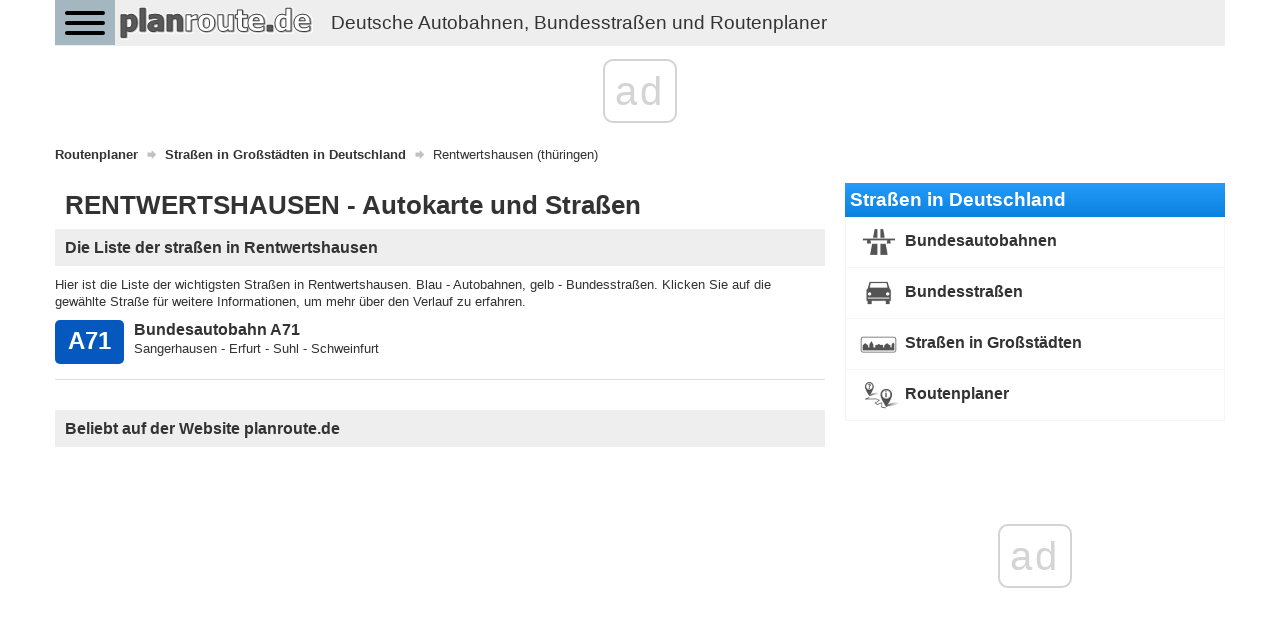

--- FILE ---
content_type: text/html; charset=utf-8
request_url: https://www.google.com/recaptcha/api2/aframe
body_size: 267
content:
<!DOCTYPE HTML><html><head><meta http-equiv="content-type" content="text/html; charset=UTF-8"></head><body><script nonce="DoKgC-T7tF3-zquZnpbOkQ">/** Anti-fraud and anti-abuse applications only. See google.com/recaptcha */ try{var clients={'sodar':'https://pagead2.googlesyndication.com/pagead/sodar?'};window.addEventListener("message",function(a){try{if(a.source===window.parent){var b=JSON.parse(a.data);var c=clients[b['id']];if(c){var d=document.createElement('img');d.src=c+b['params']+'&rc='+(localStorage.getItem("rc::a")?sessionStorage.getItem("rc::b"):"");window.document.body.appendChild(d);sessionStorage.setItem("rc::e",parseInt(sessionStorage.getItem("rc::e")||0)+1);localStorage.setItem("rc::h",'1762402974410');}}}catch(b){}});window.parent.postMessage("_grecaptcha_ready", "*");}catch(b){}</script></body></html>

--- FILE ---
content_type: text/css
request_url: https://planroute.de/css/size-style.min.css?14157426896
body_size: 765
content:
.wauto{width:auto!important}.w5{width:5px!important}.w10{width:10px!important}.w15{width:15px!important}.w20{width:20px!important}.w25{width:25px!important}.w30{width:30px!important}.w32{width:32px!important}.w35{width:35px!important}.w40{width:40px!important}.w45{width:45px!important}.w50{width:50px!important}.w55{width:55px!important}.w60{width:60px!important}.w65{width:65px!important}.w70{width:70px!important}.w75{width:75px!important}.w80{width:80px!important}.w85{width:85px!important}.w90{width:90px!important}.w95{width:95px!important}.w100{width:100px!important}.w105{width:105px!important}.w110{width:110px!important}.w115{width:115px!important}.w120{width:120px!important}.w125{width:125px!important}.w130{width:130px!important}.w135{width:135px!important}.w140{width:140px!important}.w145{width:145px!important}.w150{width:150px!important}.w155{width:155px!important}.w160{width:160px!important}.w165{width:165px!important}.w170{width:170px!important}.w175{width:175px!important}.w180{width:180px!important}.w185{width:185px!important}.w190{width:190px!important}.w195{width:195px!important}.w200{width:200px!important}.w205{width:205px!important}.w210{width:210px!important}.w215{width:215px!important}.w225{width:225px!important}.w240{width:240px!important}.w250{width:250px!important}.w300{width:300px!important}.w305{width:305px!important}.w310{width:310px!important}.w315{width:315px!important}.w320{width:320px!important}.w325{width:325px!important}.w330{width:330px!important}.w335{width:335px!important}.w340{width:340px!important}.w345{width:345px!important}.w350{width:350px!important}.w375{width:375px!important}.w500{width:500px!important}.w525{width:525px!important}.w550{width:550px!important}.w575{width:575px!important}.w600{width:600px!important}.w625{width:625px!important}.w650{width:650px!important}.w675{width:675px!important}.w700{width:700px!important}.w710{width:710px!important}.w750{width:750px!important}.w800{width:800px!important}.w850{width:850px!important}.w900{width:900px!important}.hauto{width:auto}.h5{height:5px!important}.h10{height:10px!important}.h15{height:18px!important}.h20{height:20px!important}.h25{height:25px!important}.h30{height:30px!important}.h35{height:35px!important}.h40{height:40px!important}.h45{height:45px!important}.h50{height:50px!important}.h55{height:55px!important}.h60{height:60px!important}.h65{height:65px!important}.h70{height:70px!important}.h75{height:75px!important}.h80{height:80px!important}.h85{height:85px!important}.h90{height:90px!important}.h95{height:95px!important}.h100{height:100px!important}.h120{height:120px!important}.h130{height:130px!important}.h140{height:140px!important}.h150{height:150px!important}.h200{height:200px!important}.h250{height:250px!important}.h300{height:300px!important}.h350{height:350px!important}.h400{height:400px!important}.h450{height:450px!important}.h500{height:500px!important}.mauto{margin:auto}.mautot{margin-top:auto}.mautol{margin-left:auto}.mautor{margin-right:auto}.mautob{margin-bottom:auto}.m0{margin:0!important}.m0t{margin-top:0!important}.m0l{margin-left:0!important}.m0r{margin-right:0!important}.m0b{margin-bottom:0!important}.m1{margin:1px!important}.m1t{margin-top:1px!important}.m1l{margin-left:1px!important}.m1r{margin-right:1px!important}.m1b{margin-bottom:1px!important}.m2{margin:2px!important}.m2t{margin-top:2px!important}.m2l{margin-left:2px!important}.m2r{margin-right:2px!important}.m2b{margin-bottom:2px!important}.m3{margin:3px!important}.m3t{margin-top:3px!important}.m3l{margin-left:3px!important}.m3r{margin-right:3px!important}.m3b{margin-bottom:3px!important}.m4{margin:4px!important}.m4t{margin-top:4px!important}.m4l{margin-left:4px!important}.m4r{margin-right:4px!important}.m4b{margin-bottom:4px!important}.m5{margin:5px!important}.m5t{margin-top:5px!important}.m5l{margin-left:5px!important}.m5r{margin-right:5px!important}.m5b{margin-bottom:5px!important}.m6{margin:6px!important}.m6t{margin-top:6px!important}.m6l{margin-left:6px!important}.m6r{margin-right:6px!important}.m6b{margin-bottom:6px!important}.m7{margin:7px!important}.m7t{margin-top:7px!important}.m7l{margin-left:7px!important}.m7r{margin-right:7px!important}.m7b{margin-bottom:7px!important}.m8{margin:8px!important}.m8t{margin-top:8px!important}.m8l{margin-left:8px!important}.m8r{margin-right:8px!important}.m8b{margin-bottom:8px!important}.m9{margin:9px!important}.m9t{margin-top:9px!important}.m9l{margin-left:9px!important}.m9r{margin-right:9px!important}.m9b{margin-bottom:9px!important}.m10{margin:10px!important}.m10t{margin-top:10px!important}.m10l{margin-left:10px!important}.m10r{margin-right:10px!important}.m10b{margin-bottom:10px!important}.m15{margin:15px!important}.m15t{margin-top:15px!important}.m15l{margin-left:15px!important}.m15r{margin-right:15px!important}.m15b{margin-bottom:15px!important}.m20{margin:20px!important}.m20t{margin-top:20px!important}.m20l{margin-left:20px!important}.m20r{margin-right:20px!important}.m20b{margin-bottom:20px!important}.m25{margin:25px!important}.m25t{margin-top:25px!important}.m25l{margin-left:25px!important}.m25r{margin-right:25px!important}.m25b{margin-bottom:25px!important}.m30{margin:30px!important}.m30t{margin-top:30px!important}.m30l{margin-left:30px!important}.m30r{margin-right:30px!important}.m30b{margin-bottom:30px!important}.m65{margin:65px!important}.m65t{margin-top:65px!important}.m65l{margin-left:65px!important}.m65r{margin-right:65px!important}.m65b{margin-bottom:65px!important}.pauto{padding:auto}.pautot{padding-top:auto}.pautol{padding-left:auto}.pautor{padding-right:auto}.pautob{padding-bottom:auto}.p0{padding:0!important}.p0t{padding-top:0!important}.p0l{padding-left:0!important}.p0r{padding-right:0!important}.p0b{padding-bottom:0!important}.p2{padding:2px!important}.p2t{padding-top:2px!important}.p2l{padding-left:2px!important}.p2r{padding-right:2px!important}.p2b{padding-bottom:2px!important}.p5{padding:5px!important}.p5t{padding-top:5px!important}.p5l{padding-left:5px!important}.p5r{padding-right:5px!important}.p5b{padding-bottom:5px!important}.p10{padding:10px!important}.p10t{padding-top:10px!important}.p10l{padding-left:10px!important}.p10r{padding-right:10px!important}.p10b{padding-bottom:10px!important}.p15{padding:15px!important}.p15t{padding-top:15px!important}.p15l{padding-left:15px!important}.p15r{padding-right:15px!important}.p15b{padding-bottom:15px!important}.p20{padding:20px!important}.p20t{padding-top:20px!important}.p20l{padding-left:20px!important}.p20r{padding-right:20px!important}.p20b{padding-bottom:20px!important}.p60{padding:60px!important}.p60t{padding-top:60px!important}.p60l{padding-left:60px!important}.p60r{padding-right:60px!important}.p60b{padding-bottom:60px!important}.p65{padding:65px!important}.p65t{padding-top:65px!important}.p65l{padding-left:65px!important}.p65r{padding-right:65px!important}.p65b{padding-bottom:65px!important}.top-auto{bottom:auto!important}.top-0{top:0!important}.top-5{top:5px!important}.top-10{top:10px!important}.top-15{top:15px!important}.top-20{top:20px!important}.top-25{top:25px!important}.top-30{top:30px!important}.right-auto{right:auto!important}.right-0{right:0!important}.right-5{right:5px!important}.right-10{right:10px!important}.right-15{right:15px!important}.right-20{right:20px!important}.right-25{right:25px!important}.right-30{right:30px!important}.bottom-auto{bottom:auto!important}.bottom-0{bottom:0!important}.bottom-5{bottom:5px!important}.bottom-10{bottom:10px!important}.bottom-15{bottom:15px!important}.bottom-20{bottom:20px!important}.bottom-25{bottom:25px!important}.bottom-30{bottom:30px!important}.left-auto{right:auto!important}.left-0{left:0!important}.left-5{left:5px!important}.left-10{left:10px!important}.left-15{left:15px!important}.left-20{left:20px!important}.left-25{left:25px!important}.left-30{left:30px!important}

--- FILE ---
content_type: text/css
request_url: https://planroute.de/css/font-style.min.css?14157426896
body_size: -229
content:
.font-bold{font-weight:bold!important}.font-normal{font-weight:normal!important}.font-400{font-weight:400}.font-500{font-weight:500}.font-600{font-weight:600}.font700{font-weight:700}.font-800{font-weight:800}.font-color-red{color:red!important}.pointer{cursor:pointer!important}.text-center{text-align:center!important}.text-right{text-align:right!important}.text-left{text-align:left!important}.text-underline{text-decoration:underline!important}.font-size-8{font-size:8pt!important}.font-size-9{font-size:9pt!important}.font-size-10{font-size:10pt!important}.font-size-11{font-size:11pt!important}.font-size-12{font-size:12pt!important}.font-size-13{font-size:13pt!important}.font-size-14{font-size:14pt!important}.font-size-15{font-size:15pt!important}.font-size-16{font-size:16pt!important}.font-size-18{font-size:18pt!important}.font-size-20{font-size:20pt!important}.font-size-22{font-size:22pt!important}.font-size-24{font-size:24pt!important}.font-size-32{font-size:32pt!important}

--- FILE ---
content_type: application/javascript; charset=utf-8
request_url: https://fundingchoicesmessages.google.com/f/AGSKWxVdU60IzVE7LFxyuBSzuyD7w1OE_FGb78pc8-EHD9AmzzoGUjnbZABE2h6geiWs2mZjwFWNw8nB8xv8Euj-YRunaWsx-TR42FxYkCuhhR4ZrTXHZaXbQhXq-Y6URW7piF61Hk4zxwb2Y6zjMtm1jxRGI-ycHuFyJ3V51MmFgY2-OYxXdUImWKvVIA==/_/maxadselect./adserver-?ad_tag=/rectangle_advertorials_/ad_pop.
body_size: -1284
content:
window['f0751ca3-ac51-4d68-a7f3-1fa58d062f9c'] = true;

--- FILE ---
content_type: application/javascript; charset=utf-8
request_url: https://fundingchoicesmessages.google.com/f/AGSKWxVUj0bKQKx6ZW9SC4QEn9O-PfbHlBahFXaTXH8d75UTC1XQThDVvV59VTI19VsOeuHWmTd3h1cCYC314I9ru_YLS9GjD4QOn5WTZzRPNCl2fv3EzjDKP1w3CUxfJHO_D0Mk9N4=?fccs=W251bGwsbnVsbCxudWxsLG51bGwsbnVsbCxudWxsLFsxNzYyNDAyOTczLDM4MDAwMDAwXSxudWxsLG51bGwsbnVsbCxbbnVsbCxbN11dLCJodHRwczovL3BsYW5yb3V0ZS5kZS9zdGFkdC90aHVyaW5nZW4tcmVudHdlcnRzaGF1c2VuLyIsbnVsbCxbWzgsIlpPdmpiak1mRHRnIl0sWzksImVuLVVTIl0sWzE5LCIyIl0sWzE3LCJbMF0iXSxbMjQsIiJdLFsyOSwiZmFsc2UiXV1d
body_size: -216
content:
if (typeof __googlefc.fcKernelManager.run === 'function') {"use strict";this.default_ContributorServingResponseClientJs=this.default_ContributorServingResponseClientJs||{};(function(_){var window=this;
try{
var oH=function(a){this.A=_.t(a)};_.u(oH,_.J);var pH=_.Tc(oH);var qH=function(a,b,c){this.B=a;this.params=b;this.j=c;this.l=_.F(this.params,4);this.o=new _.Wg(this.B.document,_.O(this.params,3),new _.Lg(_.Bk(this.j)))};qH.prototype.run=function(){if(_.P(this.params,10)){var a=this.o;var b=_.Xg(a);b=_.Fd(b,4);_.ah(a,b)}a=_.Ck(this.j)?_.Td(_.Ck(this.j)):new _.Vd;_.Wd(a,9);_.F(a,4)!==1&&_.H(a,4,this.l===2||this.l===3?1:2);_.Cg(this.params,5)&&(b=_.O(this.params,5),_.hg(a,6,b));return a};var rH=function(){};rH.prototype.run=function(a,b){var c,d;return _.v(function(e){c=pH(b);d=(new qH(a,c,_.A(c,_.Ak,2))).run();return e.return({ha:_.L(d)})})};_.Ek(8,new rH);
}catch(e){_._DumpException(e)}
}).call(this,this.default_ContributorServingResponseClientJs);
// Google Inc.

//# sourceURL=/_/mss/boq-content-ads-contributor/_/js/k=boq-content-ads-contributor.ContributorServingResponseClientJs.en_US.ZOvjbjMfDtg.es5.O/d=1/exm=kernel_loader,loader_js_executable/ed=1/rs=AJlcJMzylDimWt-4BTbs5ZcKCNTl8ltRPg/m=web_iab_tcf_v2_signal_executable
__googlefc.fcKernelManager.run('\x5b\x5b\x5b8,\x22\x5bnull,\x5b\x5bnull,null,null,\\\x22https:\/\/fundingchoicesmessages.google.com\/f\/AGSKWxVfga9LzNdL5MIqEixP80ooVIBjlYMQGiFPA7tZkdCqLVCauPEd2Om4aVbnn-OKFcQpUIeDJ4B8goOA8q0w_0It5SHOPiodHMa7Fcd9Ru9bV1Ux6QMCO31zsLqEdpmkXG5f4vs\\\\u003d\\\x22\x5d,null,null,\x5bnull,null,null,\\\x22https:\/\/fundingchoicesmessages.google.com\/el\/AGSKWxV1o5XHmWInySyr2ZfT_GvcIM6YTgx7Wje1DM9PEQK5Mfrxt2UqWajdFk0dQjfkR2fho81QG2y0rflaBvTENSMN4olUIfWFQD03uDJoN8SkCvB8hddq8i9fQXvd3RgOH26Jfrc\\\\u003d\\\x22\x5d,null,\x5bnull,\x5b7\x5d\x5d\x5d,\\\x22planroute.de\\\x22,1,\\\x22en\\\x22,null,null,null,null,1\x5d\x22\x5d\x5d,\x5bnull,null,null,\x22https:\/\/fundingchoicesmessages.google.com\/f\/AGSKWxUNuCmI2Tx25Vlun5RebP6v3NAS01U50_hbXx7MMKcz5uJt4pxji6GQMKulkPhrdxkgX6114nbckq9iR0VhwGvussdZYNzhgc3vyE_1_YR_GYKM3IlPVdtNdgZ2Qpb2n7oAKQg\\u003d\x22\x5d\x5d');}

--- FILE ---
content_type: application/javascript
request_url: https://planroute.de/js/bootstrap-rating.js
body_size: 1495
content:
(function ($, undefined) {
  'use strict';

  var OFFSET = 5;

  $.fn.rating = function (options) {
    this.each(function () {
      var $input = $(this);
      // Merge data and parameter options.
      // Those provided as parameter prevail over the data ones.
      var opts = $.extend({}, $input.data(), options);
      // Sanitize start, stop, step, and fractions.
      // All of them start, stop, and step must be integers.
      // In case we don't have a valid stop rate try to get a reasonable
      // one based on the existence of a valid start rate.
      opts.start = parseInt(opts.start, 10) || undefined;
      opts.stop = parseInt(opts.stop, 10) ||
                     opts.start + OFFSET ||
                     undefined;
      opts.step = parseInt(opts.step, 10) || undefined;
      // Symbol fractions and scale (number of significant digits).
      // 0 is ignored and negative numbers are turned to positive.
      opts.fractions = Math.abs(parseInt(opts.fractions, 10)) || undefined;
      opts.scale = Math.abs(parseInt(opts.scale, 10)) || undefined;

      // Extend/Override the default options with those provided either as
      // data attributes or function parameters.
      opts = $.extend({}, $.fn.rating.defaults, opts);

      // Fill rating symbols until index.
      var fillUntil = function (index) {
        // Get the index of the last whole symbol.
        var i = Math.floor(index);
        var $rates = $rating.find('.rating-symbol-foreground');
        // Reset foreground
        $rates.width(0);
        // Fill all the foreground symbols up to the selected one.
        $rates.slice(0, i).width('auto');
        // Partially fill the fractional one.
        $rates.eq(i).width(index % 1 * 100 + '%');
      };

      // Calculate the rate of an index according the the start and step.
      var indexToRate = function (index) {
        return opts.start + Math.floor(index) * opts.step +
          opts.step * roundToFraction(index % 1);
      };

      // Calculate the corresponding index for a rate.
      var rateToIndex = function (rate) {
        return (rate - opts.start) / opts.step;
      };

      // Round index to the configured opts.fractions.
      var roundToFraction = function (index) {
        // Get the closest top fraction.
        var fraction = Math.ceil(index % 1 * opts.fractions) / opts.fractions;
        // Truncate decimal trying to avoid float precission issues.
        var p = Math.pow(10, opts.scale);
        return Math.floor(index) + Math.floor(fraction * p) / p;
      };

      // Check the rate is in the proper range [start..stop].
      var contains = function (rate) {
        var start = opts.step > 0 ? opts.start : opts.stop;
        var stop = opts.step > 0 ? opts.stop : opts.start;
        return start <= rate && rate <= stop;
      };

      // Update empty and filled rating symbols according to a rate.
      var updateRate = function (rate) {
        var value = parseFloat(rate);
        if (contains(value)) {
          fillUntil(rateToIndex(value));
        }
      };

      // Call f only if the input is enabled.
      var ifEnabled = function (f) {
        return function (e) {
          if (!$input.prop('disabled') && !$input.prop('readonly')) {
            f.call(this, e);
          }
        }
      };

      // Build the rating control.
      var $rating = $('<span></span>').insertBefore($input);
      for (var i = 1; i <= rateToIndex(opts.stop); i++) {
        // Create the rating symbol container.
        var $symbol = $('<div class="rating-symbol"></div>').css({
            display: 'inline-block',
            position: 'relative'
        });
        // Add background symbol to the symbol container.
        $('<div class="rating-symbol-background ' + opts.empty + '"></div>')
          .appendTo($symbol);
        // Add foreground symbol to the symbol container.
        // The filled icon is wrapped with a div to allow fractional selection.
        $('<div class="rating-symbol-foreground"></div>')
          .append('<span class="' + opts.filled + '"></span>')
          .css({
            display: 'inline-block',
            position: 'absolute',
            overflow: 'hidden',
            left: 0,
            width: 0
          }).appendTo($symbol);
        $rating.append($symbol);
        opts.extendSymbol.call($symbol, indexToRate(i));
      }
      // Initialize the rating control with the associated input value rate.
      updateRate($input.val());

      // Keep rating control and its associated input in sync.
      $input
        .on('change', function () {
          updateRate($(this).val());
        });

      var fractionalIndex = function (e) {
        var $symbol = $(e.currentTarget);
        var x = e.pageX - $symbol.offset().left;
        return $symbol.index() + x / $symbol.width();
      };
      $rating
        .on('click', '.rating-symbol', ifEnabled(function (e) {
          // Set input 'trigger' the change event.
          $input.val(indexToRate(fractionalIndex(e))).change();
        }))
        .on('mousemove', '.rating-symbol', ifEnabled(function (e) {
          // Fill the symbols as fractions chunks.
          fillUntil(roundToFraction(fractionalIndex(e)));
        }))
        .on('mouseleave', '.rating-symbol', ifEnabled(function () {
          // Restore on hover out.
          fillUntil(rateToIndex(parseFloat($input.val())));
        }));
    });
  };

  // Plugin defaults.
  $.fn.rating.defaults = {
    filled: 'glyphicon glyphicon-star',
    empty: 'glyphicon glyphicon-star-empty',
    start: 0,
    stop: OFFSET,
    step: 1,
    fractions: 1,
    scale: 3,
    extendSymbol: function (rate) {},
  };

  $(function () {
    $('input.rating').rating();
  });
}(jQuery));


--- FILE ---
content_type: application/javascript
request_url: https://planroute.de/js/cnd-main.min.js?14157426896
body_size: 7496
content:
$(document).ready(function(){$(".cnd-header > .head-nav > button.hamburger").on("click",function(){$(this).toggleClass("is-active");$(".cnd-header > .head-nav > .head-menu").toggleClass("is-active")});$(".cnd-header > .head-nav > button.search").on("click",function(){$(".cnd-header > .head-nav > .head-search").toggleClass("is-active")});$(".cnd-content-right-side > .roads-head.clickable").on("click",function(){if($(".cnd-content-right-side > .cnd-box.roads-box").is(":visible")){$(".cnd-content-right-side > .cnd-box.roads-box").hide();$(".cnd-content-right-side > .roads-head > span.glyphicon").removeClass("glyphicon-remove").addClass("glyphicon-plus");$(this).addClass("m10b")}else{$(".cnd-content-right-side > .cnd-box.roads-box").show();$(".cnd-content-right-side > .roads-head > span.glyphicon").removeClass("glyphicon-plus").addClass("glyphicon-remove");$(this).removeClass("m10b")}});$(".cnd-content-right-side > .check-box-head.clickable").on("click",function(){if($(".cnd-content-right-side > .cnd-box.community-box").is(":visible")){$(".cnd-content-right-side > .cnd-box.community-box").hide();$(".cnd-content-right-side > .check-box-head > span.glyphicon").removeClass("glyphicon-remove").addClass("glyphicon-plus");$(this).addClass("m10b")}else{$(".cnd-content-right-side > .cnd-box.community-box").show();$(".cnd-content-right-side > .check-box-head > span.glyphicon").removeClass("glyphicon-plus").addClass("glyphicon-remove");$(this).removeClass("m10b")}});$(".cnd-content-right-side > .planner-head.clickable").on("click",function(){if($(".cnd-content-right-side > .cnd-box.planner-box").is(":visible")){$(".cnd-content-right-side > .cnd-box.planner-box").hide();$(".cnd-content-right-side > .planner-head > span.glyphicon").removeClass("glyphicon-remove").addClass("glyphicon-plus");$(this).addClass("m10b")}else{$(".cnd-content-right-side > .cnd-box.planner-box").show();$(".cnd-content-right-side > .planner-head > span.glyphicon").removeClass("glyphicon-plus").addClass("glyphicon-remove");$(this).removeClass("m10b")}});$("ul.cnd-tabs-type > li").on("click",function(){if(!($(this).attr("class"))){var c=$(this).attr("data-type");$(".cnd-informations-box > .cnd-article-list").removeClass("display-none").addClass("display-none");$(".cnd-informations-box > .cnd-article-list."+c).removeClass("display-none");$(".cnd-informations-box > h3").html($(this).attr("data-title-informations"));$(".cnd-galleries-box > .cnd-galleries-list").removeClass("display-none").addClass("display-none");$(".cnd-galleries-box > .cnd-galleries-list."+c).removeClass("display-none");$(".cnd-galleries-box > h3").html($(this).attr("data-title-galleries"));$(".cnd-maps-plans-box > .cnd-maps-plans-list").removeClass("display-none").addClass("display-none");$(".cnd-maps-plans-box > .cnd-maps-plans-list."+c).removeClass("display-none");$(".cnd-maps-plans-box > h3").html($(this).attr("data-title-maps-and-plans"));$(".cnd-objects-box > .cnd-community-box").removeClass("display-none").addClass("display-none");$(".cnd-objects-box > .cnd-community-box."+c).removeClass("display-none");$(".cnd-objects-box > h3").html($(this).attr("data-title-objects"));$(".cnd-routes-box > .cnd-community-box").removeClass("display-none").addClass("display-none");$(".cnd-routes-box > .cnd-community-box."+c).removeClass("display-none");$(".cnd-routes-box > h3").html($(this).attr("data-title-routes"));$("ul.cnd-tabs-type > li").removeClass("active");$(this).addClass("active")}});$("article > .cnd-article-contents img").addClass("img-responsive");$(document).on("click","button.cnd-nav-menu",function(){if($(".cnd-header > .head-nav > .cnd-nav-menu-items").is(":visible")){$(".cnd-header > .head-nav > .cnd-nav-menu-items").slideUp()}else{$(".cnd-header > .head-nav > .cnd-nav-menu-items").slideDown()}});$(document).on("click",".cnd-header > .head-nav > .cnd-nav-menu-items > ul > li",function(){document.location.href=$(this).find("a").attr("href")});$(document).on("click",".cnd-subpage-menu > .cnd-sub-btn > button",function(){if($(".cnd-subpage-menu-items").is(":visible")){$(".cnd-subpage-menu-items").slideUp()}else{$(".cnd-subpage-menu-items").slideDown()}});$(document).on("click",".cnd-subpage-menu-items > ul > li",function(){document.location.href=$(this).find("a").attr("href")});$(document).on("click","article.cnd-article-about > .show-contents-button",function(){$(this).text("zwiń");$(this).removeClass("show-contents-button").addClass("hide-contents-button");$("article.cnd-article-about > .article-contents").slideDown()});$(document).on("click","article.cnd-article-about > .hide-contents-button",function(){$(this).text("rozwiń");$(this).removeClass("hide-contents-button").addClass("show-contents-button");$("article.cnd-article-about > .article-contents").slideUp()});$(document).on("change","select.select-on-change-redirect",function(){location.href=$(this).val()});$(document).on("click","button#cnd-search-button, button#cnd-404-search-button",function(){var c=$(this).attr("id").replace("button","query");if($("input#"+c).val()){document.location.href="/szukaj/"+$("input#"+c).val()+"/"}});$("input#cnd-search-query, input#cnd-404-search-query").keypress(function(c){if(c.which===13){var d=$(this).attr("id").replace("query","button");$("button#"+d).click()}});$(document).delegate('*[data-toggle="lightbox"]',"click",function(c){c.preventDefault();$(this).ekkoLightbox()});$(document).delegate("article .cnd-article-contents a img","click",function(c){var d=String($(this).parent().attr("href"));if(d.match(/\.(jpg|png|gif)\b/)){if($(this).parent().attr("title")!==""){$(this).parent().attr("data-title",$(this).parent().attr("title"))}c.preventDefault();$(this).parent().ekkoLightbox()}});$(document).on("click","button#cnd-search-place-button",function(){if($("input#cnd-search-place-href").val()){document.location.href=$("input#cnd-search-place-href").val()}});$("input#cnd-search-place-query").bind("keydown",function(c){if(c.keyCode===$.ui.keyCode.TAB){c.preventDefault()}}).focus(function(){$(this).val("");$("input#cnd-search-place-href").val("")}).autocomplete({source:"/ajax/place-autocomplete/",minLength:2,select:function(c,d){$("input#cnd-search-place-query").val(d.item.value);$("input#cnd-search-place-href").val(d.item.href);document.location.href=d.item.href},focus:function(c,d){$("input#cnd-search-place-query").val(d.item.value);$("input#cnd-search-place-href").val(d.item.href)},search:function(c,d){$(this).addClass("loader")},response:function(c,d){$(this).removeClass("loader")}});$(document).on("click","button#cnd-state-search-place-button",function(){if($("input#cnd-state-search-place-href").val()){document.location.href=$("input#cnd-state-search-place-href").val()}});$("input#cnd-state-search-place-query").bind("keydown",function(c){if(c.keyCode===$.ui.keyCode.TAB){c.preventDefault()}}).focus(function(){$(this).val("");$("input#cnd-state-search-place-href").val("")}).autocomplete({source:function(d,c){$.ajax({url:"/ajax/place-autocomplete/",dataType:"json",data:{term:d.term,state_id:$("input#cnd-state-search-state-id").val()},success:function(e){c(e)}})},minLength:2,autoFocus:true,select:function(c,d){$("input#cnd-state-search-place-query").val(d.item.value);$("input#cnd-state-search-place-href").val(d.item.href);document.location.href=d.item.href},focus:function(c,d){},search:function(c,d){$(this).addClass("loader")},response:function(c,d){$(this).removeClass("loader")}});$("input#cnd-community-registrar-place-query").autocomplete({autoFocus:true,selectFirst:true,source:"/ajax/place-autocomplete/",minLength:2,select:function(c,d){$("input#cnd-community-registrar-place-id").val(d.item.id);$("select#cnd-community-registrar-state").val(d.item.state_id)},search:function(c,d){$(this).addClass("loader")},response:function(c,d){$(this).removeClass("loader")}}).focus(function(){$(this).val("");$("input#cnd-community-registrar-place-id").val("");$("select#cnd-community-registrar-state").val("")});$(document).on("blur","input#cnd-community-new-entry-object-name",function(){if(($("input#cnd-community-new-entry-object-id").val()==="")&&($("input#cnd-community-new-entry-object-name").val()!=="")){$.ajax({url:"/ajax-community-objects/search-similar-objects/",dataType:"json",data:$("form#cnd-community-new-entry-form").serialize(),async:true,cache:false,type:"POST",beforeSend:function(){$("div#cnd-community-new-entry-similar-objects-list").html('<div class="text-center"><b>Trwa wyszukiwanie podobnych obiektów...</b><br /><br /><img src="/img/loader2.gif" alt="loading" /></div>');$("div#cnd-community-new-entry-similar-objects-list").show()},success:function(d,c,f){if(d===""){$("div#cnd-community-new-entry-similar-objects-list").html("");$("div#cnd-community-new-entry-similar-objects-list").hide();if(($("input[type=hidden][name=object_lat]").val()==="")&&($("input[type=hidden][name=object_lat]").val()==="")){$("div#cnd-community-new-entry-similar-objects-list").html("");$("div#cnd-community-new-entry-similar-objects-list").hide();var e=new google.maps.Geocoder();e.geocode({address:$("input#cnd-community-new-entry-object-name").val()},function(h,g){if(g===google.maps.GeocoderStatus.OK){$("input[type=hidden][name=object_lat]").val(h[0].geometry.location.lat());$("input[type=hidden][name=object_lng]").val(h[0].geometry.location.lng());$("#object_gmap").gmap3({map:{options:{center:[h[0].geometry.location.lat(),h[0].geometry.location.lng()],zoom:12}},clear:{name:"marker",all:true},marker:{latLng:h[0].geometry.location,options:{draggable:true,animation:google.maps.Animation.DROP},events:{dragend:function(i){$("input[type=hidden][name=object_lat]").val(i.getPosition().lat());$("input[type=hidden][name=object_lng]").val(i.getPosition().lng())}}}})}})}}else{$("div#cnd-community-new-entry-similar-objects-list").html(d)}},error:function(c,e,d){$("div#cnd-community-new-entry-similar-objects-list").html("");$("div#cnd-community-new-entry-similar-objects-list").hide()},timeout:function(){$("div#cnd-community-new-entry-similar-objects-list").html("");$("div#cnd-community-new-entry-similar-objects-list").hide()}})}});$(document).on("input","input#cnd-community-new-entry-object-name",function(){if($("input#cnd-community-new-entry-object-id").val()!==""){$("input[type=hidden][name=object_lat]").val("");$("input[type=hidden][name=object_lng]").val("");$("input#cnd-community-new-entry-object-id").val("");$("#object_gmap").gmap3({map:{options:{center:[51.9,20],zoom:6},events:{click:function(e,c){var d=c.latLng.toString().replace("(","").replace(")","").replace(" ","").split(",");$("input[type=hidden][name=object_lat]").val(d[0]);$("input[type=hidden][name=object_lng]").val(d[1]);$("#object_gmap").gmap3({clear:{name:"marker",all:true},marker:{latLng:c.latLng,options:{draggable:true,animation:google.maps.Animation.DROP},events:{dragend:function(f){$("input[type=hidden][name=object_lat]").val(f.getPosition().lat());$("input[type=hidden][name=object_lng]").val(f.getPosition().lng())}}}})}}},clear:{name:"marker",all:true}})}});$(document).on("click",".similar-object-ignore",function(){$("div#cnd-community-new-entry-similar-objects-list").html("");$("div#cnd-community-new-entry-similar-objects-list").hide()});$(document).on("click","button.cnd-get-similar-object",function(){if($(this).attr("data-blocked")==="1"){modalAlert("Nowy wpis",'Uwaga. Wybrany obiekt został dodany przez innego partnera. Jeżeli to Twój obiekt, skontaktuj się z nami: <a href="mailto: conadrogach@gmail.com">conadrogach@gmail.com</a>')}else{$("input#cnd-community-new-entry-object-name").val($(this).attr("data-name"));$("input#cnd-community-new-entry-object-id").val($(this).attr("data-id"));$("input[type=hidden][name=object_lat]").val($(this).attr("data-lat"));$("input[type=hidden][name=object_lng]").val($(this).attr("data-lng"));$("#object_gmap").gmap3({map:{options:{center:[51.9,20],zoom:6}},clear:{name:"marker",all:true},marker:{values:[{latLng:[$(this).attr("data-lat"),$(this).attr("data-lng")]}],options:{draggable:false}}});$("div#cnd-community-new-entry-similar-objects-list").html("");$("div#cnd-community-new-entry-similar-objects-list").hide()}});$(document).on("click",".cnd-info-box > div.row > div > span.col-anchor-show-hide-link",function(){$("div.places-list:visible").hide();$("div"+$(this).attr("data-id")).show();$("html,body").animate({scrollTop:($($(this).attr("data-id")).offset().top-10)},"slow")});$(document).on("click",".cnd-info-box > div.row > div > span.col-anchor-link",function(){$("html,body").animate({scrollTop:($($(this).attr("data-id")).offset().top-10)},"slow")});$("article > div.cnd-article-contents iframe").each(function(){var c=$(this).attr("src");if(/youtube/i.test(c)){$(this).parent().addClass("embed-responsive embed-responsive-16by9");$(this).addClass("embed-responsive-item")}});if($(".gallery-base .img-description").text()){var a=$(".gallery-base .img-description").outerHeight()+5;$(".gallery-base span.total").css("bottom",a+"px");$(".gallery-base span.see").css("bottom",a+"px")}$(document).on("click","button#cnd-comments-btn",function(){$.ajax({url:"/ajax/add-comment/",dataType:"json",data:{slug:$(this).attr("data-slug"),nickname:$(".cnd-comments-box > .cnd-comments-form input[name=nickname]").val(),user_id:$(".cnd-comments-box > .cnd-comments-form input[name=community_user_id]").val(),post:$(".cnd-comments-box > .cnd-comments-form textarea").val()},async:true,cache:false,type:"POST",beforeSend:function(){$("body").addClass("loading")},success:function(d,c,e){switch(d.action){case"error":modalAlert("KOMENTARZE","Komentarz nie został dodany z powodu błędu serwera. Proszę spróbować później.");break;case"empty":modalAlert("KOMENTARZE","Pola formularza nie mogą być puste.");break;case"not-match":modalAlert("KOMENTARZE",'Zostały użyte niedozowolone znaki w polu "Twój podpis". Podpis może zawierać litery, cyfry oraz znaki myślnika "-" i podkreślenia "_".');break;case"added":$("div#cnd-comments").html(d.html);$("html,body").animate({scrollTop:($("div#cnd-comments").offset().top-10)},"slow");break}},complete:function(c,d){$("body").removeClass("loading")},error:function(c,e,d){$("body").removeClass("loading")},timeout:function(){$("body").removeClass("loading")}})});var b=[];$(document).on("click",".cnd-paging-ajax span",function(){$.ajax({url:$(this).attr("data-href"),dataType:"json",data:{slug:$(this).attr("data-slug"),page:$(this).attr("data-page"),order:$(this).attr("data-order")},async:true,cache:false,type:"POST",beforeSend:function(){$("body").addClass("loading")},success:function(d,c,e){if(typeof d.page!=="undefined"){$("div#cnd-comments").html(d.content);$("html,body").animate({scrollTop:($("div#cnd-page-top").offset().top-10)},"slow");$("input.cnd-users-votes").rating();if(d.page==="community-user-entries"){if(d.markers.length>0){$("#cnd-map-objects").show();$("#cnd-map-objects").gmap3({map:{options:{center:[51.9,20],zoom:6}},clear:{name:"marker",all:true}});$.each(d.markers,function(g,f){$("#cnd-map-objects").gmap3({marker:{values:[{latLng:[f.lat,f.lng],data:f.content,tag:"listing"}],options:{draggable:false},events:{click:function(h,j,i){var k=$(this).gmap3({get:{name:"infowindow"}});if(k){k.close()}$(this).gmap3({infowindow:{anchor:h,options:{content:i.data}}})}}}})})}else{$("#cnd-map-objects").hide()}}}else{if(d!==""){$("div#cnd-comments").html(d);$("html,body").animate({scrollTop:($("div#cnd-comments").offset().top-10)},"slow");$("input.cnd-users-votes").rating()}}},complete:function(c,d){$("body").removeClass("loading")},error:function(c,e,d){$("body").removeClass("loading")},timeout:function(){$("body").removeClass("loading")}})});$(document).on("click","button#cnd-registrar-btn",function(){var c="Przepraszamy. Wystąpił błąd serwera, rejestracja została przerwana. Prosimy spróbować raz jeszcze.";$.ajax({url:"/ajax/registrar/",dataType:"json",data:$("form[name=cnd-community-registrar-form]").serialize(),async:true,cache:false,type:"POST",beforeSend:function(){$("body").addClass("loading");$("p[id^=registrar-form-error-]").hide()},success:function(g,d,h){switch(g.action){case"error":for(var e=0,f=g.errors.length;e<f;e++){$("#registrar-form-error-"+g.errors[e].key).html(g.errors[e].value);$("#registrar-form-error-"+g.errors[e].key).show()}break;case"success":$(".cnd-community-registrar").html(g.message);break}$("html,body").animate({scrollTop:($(".cnd-community-registrar").offset().top-10)},"slow")},complete:function(d,e){$("body").removeClass("loading")},error:function(d,f,e){$("body").removeClass("loading");$(".cnd-community-registrar").html(c);$("html,body").animate({scrollTop:($(".cnd-community-registrar").offset().top-10)},"slow")},timeout:function(){$("body").removeClass("loading");$(".cnd-community-registrar").html(c);$("html,body").animate({scrollTop:($(".cnd-community-registrar").offset().top-10)},"slow")}})});$(document).on("click","#cnd-community-registrar-mailing_address",function(){if($(this).is(":checked")){$('form[name^="cnd-community-"][name$="-form"] input[name=mailing_street]').attr("value",$('form[name^="cnd-community-"][name$="-form"] input[name=street]').val());$('form[name^="cnd-community-"][name$="-form"] input[name=mailing_post_code]').attr("value",$('form[name^="cnd-community-"][name$="-form"] input[name=post_code]').val());$('form[name^="cnd-community-"][name$="-form"] input[name=mailing_place]').attr("value",$('form[name^="cnd-community-"][name$="-form"] input[name=place]').val());$('form[name^="cnd-community-"][name$="-form"] select[name=mailing_state]').val($('form[name^="cnd-community-"][name$="-form"] select[name=state]').val());$('form[name^="cnd-community-"][name$="-form"] .form-readonly-mailing').attr("readonly",true);$('form[name^="cnd-community-"][name$="-form"] .form-disabled-mailing').attr("disabled",true)}else{$('form[name^="cnd-community-"][name$="-form"] input[name=mailing_street]').attr("value","");$('form[name^="cnd-community-"][name$="-form"] input[name=mailing_post_code]').attr("value","");$('form[name^="cnd-community-"][name$="-form"] input[name=mailing_place]').attr("value","");$('form[name^="cnd-community-"][name$="-form"] select[name=mailing_state]').val("");$('form[name^="cnd-community-"][name$="-form"] .form-readonly-mailing').removeAttr("readonly");$('form[name^="cnd-community-"][name$="-form"] .form-disabled-mailing').removeAttr("disabled")}});$(document).on("click",".cnd-community-box > .cnd-community-form .place-info-mark",function(){if($(".cnd-community-box > .cnd-community-form p.place-info-text").is(":visible")){$(".cnd-community-box > .cnd-community-form p.place-info-text").hide()}else{$(".cnd-community-box > .cnd-community-form p.place-info-text").show()}});$(document).on("click","button#cnd-login-up-btn",function(){$.ajax({url:"/ajax/login/",dataType:"json",data:$("form[name=cnd-login-up-form]").serialize(),async:true,cache:false,type:"POST",beforeSend:function(){$("body").addClass("loading");$("p[id^=cnd-login-up-form-error-]").hide()},success:function(f,c,g){switch(f.action){case"error":for(var d=0,e=f.errors.length;d<e;d++){$("#cnd-login-up-form-error-"+f.errors[d].key).html(f.errors[d].value);$("#cnd-login-up-form-error-"+f.errors[d].key).show()}break;case"success":if(f.redirect){window.document.location.href=f.redirect}else{window.document.location.reload();$("#modal-login-up").modal("hide")}break}},complete:function(c,d){$("body").removeClass("loading")},error:function(c,e,d){$("body").removeClass("loading");$("#modal-login-up").modal("hide")},timeout:function(){$("body").removeClass("loading");$("#modal-login-up").modal("hide")}})});$(document).on("click","button[id^=cnd-logout-btn]",function(){$.ajax({url:"/ajax/logout/",dataType:"json",data:{localization:$(this).attr("data-localization")},async:true,cache:false,type:"POST",beforeSend:function(){$("body").addClass("loading")},success:function(d,c,e){switch(d.action){case"reload":window.document.location.reload();break;case"community-home":window.document.location.href="/szukaj-na-drogach/";break;default:window.document.location.href="/";break}},complete:function(c,d){$("body").removeClass("loading")},error:function(c,e,d){$("body").removeClass("loading")},timeout:function(){$("body").removeClass("loading")}})});$(document).on("click","button#cnd-road-vote-btn",function(){$.ajax({url:"/ajax-roads/new-note/",dataType:"json",data:{form:$("form[name=cnd-road-vote-form]").serialize()},async:true,cache:false,type:"POST",beforeSend:function(){$("body").addClass("loading")},success:function(c){switch(c.action){case"error":modalAlert("Nowa ocena drogi",c.message);break;case"success":modalAlert("Nowa ocena drogi",c.message);$("div#cnd-road-note-box").html(c.road_note);$("div#cnd-road-vote-form-box").html(c.vote_form);$("div#cnd-road-users-votes-box").html(c.users_votes);$("input.cnd-users-votes, input.rating").rating();$("html,body").animate({scrollTop:($("div#cnd-road-note-box").offset().top-10)},"slow");break}},complete:function(c,d){$("body").removeClass("loading")},error:function(c,e,d){$("body").removeClass("loading")},timeout:function(){$("body").removeClass("loading")}})});$(document).on("change","form[name=cnd-control-road-votes-list] select[name=votes-order]",function(){$.ajax({url:$("form[name=cnd-control-road-votes-list]").attr("action"),dataType:"json",data:{slug:$("form[name=cnd-control-road-votes-list] input[name=votes-slug]").val(),order:$("form[name=cnd-control-road-votes-list] select[name=votes-order]").val()},async:true,cache:false,type:"POST",beforeSend:function(){$("body").addClass("loading")},success:function(d,c,e){if(d!==""){$("div#cnd-road-users-votes-box").html(d);$("html,body").animate({scrollTop:($("div#cnd-road-users-votes-box").offset().top-10)},"slow");$("input.cnd-users-votes").rating()}},complete:function(c,d){$("body").removeClass("loading")},error:function(c,e,d){$("body").removeClass("loading")},timeout:function(){$("body").removeClass("loading")}})});$(document).on("click","button#cnd-road-vote-form-btn",function(){$("html,body").animate({scrollTop:($("div#cnd-road-vote-form-box").offset().top-10)},"slow")});$(document).on("change","select#community-new-entry-road-type",function(){$.ajax({url:"/ajax/road-names/",dataType:"json",data:{road:$(this).val()},async:true,cache:false,type:"POST",beforeSend:function(){$("body").addClass("loading")},success:function(g,d,h){var c=$("select#community-new-entry-road-name");c.empty().append('<option value="">Nr drogi</option>');for(var e=0,f=g.length;e<f;e++){c.append('<option value="'+g[e].id+'">'+g[e].name+"</option>")}},complete:function(c,d){$("body").removeClass("loading")},error:function(c,e,d){$("body").removeClass("loading")},timeout:function(){$("body").removeClass("loading")}})});$(document).on("change","select#community-new-entry-object_type",function(){var d=$(this).val(),c=d.split("|");$("#object_rating_stars, .object_rating_stars, #object_rating_vote").hide();$("#object_rating_"+c[1]+", .object_rating_"+c[1]).show();if(c[0]==="1"){$(".cnd-community-form-object-end-date").show();$("#datetimepicker2").datetimepicker({locale:"pl",format:"YYYY-MM-DD HH:mm:ss",minDate:Date.now()})}else{$(".cnd-community-form-object-end-date").hide()}});$(document).on("click","button#multiple-image-upload-button",function(){$("input[type=file][name^=image_files]").click()});$(document).on("change","input[type=file][name^=image_files]",function(){var c="";$.each($("input[type=file][name^=image_files]")[0].files,function(e,d){switch(d.type){case"image/gif":case"image/png":case"image/jpeg":c+=d.name+"<br />";break}});$("#multiple-image-upload-file-names").html(c)});$(document).on("click","button#cnd-community-new-entry-place-more",function(){var d=$("input[name^=place_id]").length,c=d+1,f="cnd-community-new-entry-place-query"+c,e="cnd-community-new-entry-place-id"+c;if(d<3){$("#cnd-community-new-entry-places").append('<input type="text" name="place[]" class="form-control m10b left" id="'+f+'" style="width:90%"><input type="hidden" name="place_id[]" id="'+e+'"><button type="button" class="btn btn-danger btn-xs right cnd-community-new-entry-place-delete" data-id="'+c+'">X</button><div class="clear"></div>');newEntryPlacesAutocomplete(f,e);if(c>2){$("#cnd-community-new-entry-place-more").hide()}}});$(document).on("click",".cnd-community-new-entry-place-delete",function(){var c=$("input[name^=place_id]").length;$("#cnd-community-new-entry-place-query"+$(this).attr("data-id")).remove();$("#cnd-community-new-entry-place-id"+$(this).attr("data-id")).remove();$(this).remove();if(c>2){$("#cnd-community-new-entry-place-more").show()}});$(document).on("click","button#cnd-community-new-entry-btn",function(){var c=new FormData();jQuery.each($("input[type=file][name^=image_files]")[0].files,function(e,d){switch(d.type){case"image/gif":case"image/png":case"image/jpeg":c.append(e,d);break}});c.append("form",$("form[name=cnd-community-new-entry-form]").serialize());$.ajax({type:"POST",data:c,dataType:"json",url:$("form[name=cnd-community-new-entry-form]").attr("action"),cache:false,contentType:false,processData:false,beforeSend:function(){$("body").addClass("loading");$("p[id^=community-new-entry-form-error-]").html("");$("p[id^=community-new-entry-form-error-]").hide()},success:function(f){switch(f.action){case"error":for(var d=0,e=f.errors.length;d<e;d++){$("#community-new-entry-form-error-"+f.errors[d].key).html(f.errors[d].value);$("#community-new-entry-form-error-"+f.errors[d].key).show()}break;case"success":document.location.href=f.href;break;case"reload":modalAlert("Aktualizacja obiektu","Dane zostały zaktualizowane!",{action:"reload"});break}},complete:function(d,e){$("body").removeClass("loading")},error:function(d,f,e){$("body").removeClass("loading")},timeout:function(){$("body").removeClass("loading")}})});$(document).on("click","button#cnd-community-object-note-btn",function(){var c=new FormData();jQuery.each($("input[type=file][name^=image_files]")[0].files,function(e,d){switch(d.type){case"image/gif":case"image/png":case"image/jpeg":c.append(e,d);break}});c.append("form",$("form[name=cnd-community-object-note-form]").serialize());$.ajax({type:"POST",data:c,dataType:"json",url:"/ajax-community/new-note/",cache:false,contentType:false,processData:false,beforeSend:function(){$("body").addClass("loading")},success:function(d){switch(d.action){case"error":modalAlert("Nowa ocena obiektu",d.message);break;case"success":$("body").append('<div class="modal fade" id="modalAlert" tabindex="-1" role="dialog" aria-labelledby="myModalLabel" aria-hidden="true"><div class="modal-dialog"><div class="modal-content"><div class="modal-header"><h4 class="modal-title" id="myModalLabel">Nowa ocena obiektu</h4></div><div class="modal-body">'+d.message+'</div><div class="modal-footer"><button type="button" class="btn btn-default" data-dismiss="modal">Zamknij</button></div></div></div></div>');$("#modalAlert").modal({});$("#modalAlert").on("hidden.bs.modal",function(f){$("div#modalAlert").remove();document.location.reload()});break}},complete:function(d,e){$("body").removeClass("loading")},error:function(d,f,e){$("body").removeClass("loading")},timeout:function(){$("body").removeClass("loading")}})});$(document).on("click","#object_rating_vote img",function(){$("#vote_radio").val($(this).attr("data-value"));switch($(this).attr("id")){case"btn-radio-1":$("#object_rating_vote img#btn-radio-1").attr("src","/img/tak.png").removeClass("hoverable");$("#object_rating_vote img#btn-radio-2").attr("src","/img/nie_b.png").addClass("hoverable");break;case"btn-radio-2":$("#object_rating_vote img#btn-radio-1").attr("src","/img/tak_b.png").addClass("hoverable");$("#object_rating_vote img#btn-radio-2").attr("src","/img/nie.png").removeClass("hoverable");break}});$(document).on("change","form[name=cnd-control-votes-list-nax] select[name=votes-order]",function(){document.location.href=$(this).val()});$(document).on("change","form[name=cnd-control-votes-list] select[name=votes-order]",function(){$.ajax({url:$("form[name=cnd-control-votes-list]").attr("action"),dataType:"json",data:{slug:$("form[name=cnd-control-votes-list] input[name=votes-slug]").val(),order:$("form[name=cnd-control-votes-list] select[name=votes-order]").val()},async:true,cache:false,type:"POST",beforeSend:function(){$("body").addClass("loading")},success:function(d,c,e){if(d!==""){$("div#cnd-comments").html(d);$("html,body").animate({scrollTop:($("div#cnd-comments").offset().top-10)},"slow");$("input.cnd-users-votes").rating();$("input[name=details_vote_stars]").rating();$(".flexslider").flexslider({animation:"slide",animationLoop:false,itemWidth:175,itemMargin:5,minItems:2,maxItems:4,controlNav:false,slideshow:false})}},complete:function(c,d){$("body").removeClass("loading")},error:function(c,e,d){$("body").removeClass("loading")},timeout:function(){$("body").removeClass("loading")}})});$(document).on("click","img.cnd-community-object-delete-photo",function(){var c=$(this);$("body").append('<div class="modal fade" id="modalConfirm" tabindex="-1" role="dialog" aria-labelledby="myModalLabel" aria-hidden="true"><div class="modal-dialog"><div class="modal-content"><div class="modal-header"><h4 class="modal-title" id="myModalLabel">Aktualizuj obiekt</h4></div><div class="modal-body">Potwierdź usunięcie zdjęcia!</div><div class="modal-footer"><button type="button" class="btn btn-default" data-dismiss="modal">Zamknij</button><button type="button" class="btn btn-danger" id="cnd-community-object-photo-delete" data-dismiss="modal">Usuń</button></div></div></div></div>');$("#modalConfirm").modal({});$("#modalConfirm").on("hidden.bs.modal",function(d){$("div#modalConfirm").remove()});$("#cnd-community-object-photo-delete").on("click",function(){$.ajax({url:"/ajax-community-objects/delete-object-photo/",dataType:"json",data:{photo_id:c.attr("alt")},async:true,cache:false,type:"POST",beforeSend:function(){$("body").addClass("loading")},success:function(e,d,f){switch(e.action){case"error":modalAlert("Aktualizacja danych",e.message);break;case"success":modalAlert("Aktualizacja danych",e.message);c.remove();break}},complete:function(d,e){$("body").removeClass("loading")},error:function(d,f,e){$("body").removeClass("loading")},timeout:function(){$("body").removeClass("loading")}})})});$(document).on("change","input#cnd-community-user-update-data, input#cnd-community-partner-update-data",function(){if($(this).is(":checked")){$("form[name=cnd-community-update-form] .form-readonly").removeAttr("readonly");$("form[name=cnd-community-update-form] .form-disabled").removeAttr("disabled");$("form[name=cnd-community-update-form] .cnd-mailing-address-check").show();$("form[name=cnd-community-update-form] button#cnd-community-update-btn").show();if(!$("#cnd-community-registrar-mailing_address").is(":checked")){$("form[name=cnd-community-update-form] .form-readonly-mailing").removeAttr("readonly");$("form[name=cnd-community-update-form] .form-disabled-mailing").removeAttr("disabled")}}else{$("form[name=cnd-community-update-form] .form-readonly").attr("readonly",true);$("form[name=cnd-community-update-form] .form-disabled").attr("disabled",true);$("form[name=cnd-community-update-form] .cnd-mailing-address-check").hide();$("form[name=cnd-community-update-form] button#cnd-community-update-btn").hide();$("form[name=cnd-community-update-form] .form-readonly-mailing").attr("readonly",true);$("form[name=cnd-community-update-form] .form-disabled-mailing").attr("disabled",true)}});$(document).on("click","form[name=cnd-community-update-form] button#cnd-community-update-btn",function(){$.ajax({url:$("form[name=cnd-community-update-form]").attr("action"),dataType:"json",data:{form:$("form[name=cnd-community-update-form]").serialize()},async:true,cache:false,type:"POST",beforeSend:function(){$("body").addClass("loading")},success:function(f,c,g){switch(f.action){case"error":for(var d=0,e=f.errors.length;d<e;d++){$("#registrar-form-error-"+f.errors[d].key).html(f.errors[d].value);$("#registrar-form-error-"+f.errors[d].key).show()}break;case"success":modalAlert("Aktualizacja danych",f.message,{action:"reload"});break}},complete:function(c,d){$("body").removeClass("loading")},error:function(c,e,d){$("body").removeClass("loading")},timeout:function(){$("body").removeClass("loading")}})});$(document).on("click","button#cnd-community-unregister-btn",function(){$.ajax({url:"/ajax-community/unregister/",dataType:"json",data:{},async:true,cache:false,type:"POST",beforeSend:function(){$("body").addClass("loading")},success:function(d,c,e){$("button#cnd-logout-btn").click()},complete:function(c,d){$("body").removeClass("loading")},error:function(c,e,d){$("body").removeClass("loading")},timeout:function(){$("body").removeClass("loading")}})});$(document).on("change","form[name=cnd-community-users-list] select[name=users-list-order]",function(){document.location.href=$("form[name=cnd-community-users-list]").attr("action")+$(this).val()+"/"});$(document).on("change","form[name=cnd-community-notifications-form] input[name^=road_type]",function(){if($(this).is(":checked")){$("form[name=cnd-community-notifications-form] div#cnd-community-notifications-"+$(this).attr("data-id")+" input[name^=road_name]").prop("checked",true)}else{$("form[name=cnd-community-notifications-form] div#cnd-community-notifications-"+$(this).attr("data-id")+" input[name^=road_name]").prop("checked",false)}});$(document).on("change","form[name=cnd-community-notifications-form] input[name^=road_name]",function(){var c=$("form[name=cnd-community-notifications-form] div#cnd-community-notifications-"+$(this).attr("data-parent")+" input[name^=road_name]:checked").length;if(c>0){$("form[name=cnd-community-notifications-form] div#cnd-community-notifications-"+$(this).attr("data-parent")+" input[name^=road_type]").prop("checked",true)}else{$("form[name=cnd-community-notifications-form] div#cnd-community-notifications-"+$(this).attr("data-parent")+" input[name^=road_type]").prop("checked",false)}});$(document).on("click","button#cnd-community-notifications-place-more",function(){var d=$("input[name^=place_id]").length,c=d+1,f="cnd-community-notifications-place-query"+c,e="cnd-community-notifications-place-id"+c;$("#cnd-community-notifications-places").append('<input type="text" name="place[]" class="form-control m10b left" id="'+f+'" style="width:90%"><input type="hidden" name="place_id[]" id="'+e+'"><button type="button" class="btn btn-danger btn-xs right cnd-community-notifications-place-delete" data-id="'+c+'">X</button><div class="clear"></div>');newEntryPlacesAutocomplete(f,e)});$(document).on("click",".cnd-community-notifications-place-delete",function(){$("#cnd-community-notifications-place-query"+$(this).attr("data-id")).remove();$("#cnd-community-notifications-place-id"+$(this).attr("data-id")).remove();$(this).remove()});$(document).on("click","button#cnd-community-notifications-save-btn",function(){$.ajax({url:"/ajax-community/save-user-notifications/",dataType:"json",data:{form:$("form[name=cnd-community-notifications-form]").serialize()},async:true,cache:false,type:"POST",beforeSend:function(){$("body").addClass("loading")},success:function(d,c,e){modalAlert("Powiadomienia",d.message)},complete:function(c,d){$("body").removeClass("loading")},error:function(c,e,d){$("body").removeClass("loading")},timeout:function(){$("body").removeClass("loading")}})});$(document).on("change","ul.cnd-search-on-roads-form > li > input[type=checkbox]",function(){if($(this).is(":checked")){$(this).parent().addClass("active")}else{$(this).parent().removeClass("active")}});$(document).on("click","button#cnd-password-reminder-btn",function(){$("#modal-login-up").modal("hide");$("#modal-reminder-up").modal("show")});$(document).on("click","button#cnd-reminder-up-btn",function(){$.ajax({url:"/ajax-community/password-reminder/",dataType:"json",data:$("form[name=cnd-reminder-up-form]").serialize(),async:true,cache:false,type:"POST",beforeSend:function(){$("body").addClass("loading");$("p[id^=cnd-reminder-up-form-error-]").hide()},success:function(d,c,e){$("#modal-reminder-up").modal("hide");modalAlert("Logowanie - przypomnienie hasła",d.message)},complete:function(c,d){$("body").removeClass("loading")},error:function(c,e,d){$("body").removeClass("loading");$("#modal-reminder-up").modal("hide")},timeout:function(){$("body").removeClass("loading");$("#modal-reminder-up").modal("hide")}})});$(document).on("click","button.cnd-partner-offer-delete",function(){var c=$(this);$("body").append('<div class="modal fade" id="modalConfirm" tabindex="-1" role="dialog" aria-labelledby="myModalLabel" aria-hidden="true"><div class="modal-dialog"><div class="modal-content"><div class="modal-header"><h4 class="modal-title" id="myModalLabel">Obiekt</h4></div><div class="modal-body">Potwierdź usunięcie obiektu!</div><div class="modal-footer"><button type="button" class="btn btn-default" data-dismiss="modal">Zamknij</button><button type="button" class="btn btn-danger" id="cnd-community-partner-object-delete" data-dismiss="modal">Usuń</button></div></div></div></div>');$("#modalConfirm").modal({});$("#modalConfirm").on("hidden.bs.modal",function(d){$("div#modalConfirm").remove()});$("#cnd-community-partner-object-delete").on("click",function(){$.ajax({url:"/ajax-community/partner-object-delete/",dataType:"json",data:{object_id:c.attr("data-object")},async:true,cache:false,type:"POST",beforeSend:function(){$("body").addClass("loading")},success:function(e,d,f){switch(e.action){case"error":modalAlert("Obiekt",e.message);break;case"success":modalAlert("Obiekt",e.message,{action:"reload"});break}},complete:function(d,e){$("body").removeClass("loading")},error:function(d,f,e){$("body").removeClass("loading")},timeout:function(){$("body").removeClass("loading")}})})});$(document).on("change","select.cnd-object-votes-order",function(){document.location.href=$(this).val()});$(document).on("change","select#cnd-partner-stats-selector",function(){var c=$(this);if($(this).val()==="range-of-dates"){$(".cnd-range-of-dates").show();$(document).on("click","span.input-group-addon",function(){var d=$("div.cnd-range-of-dates input[name=start_date]").val(),f=new Date(d.split("-").reverse().join("-")).getTime(),g=$("div.cnd-range-of-dates input[name=end_date]").val(),e=new Date(g.split("-").reverse().join("-")).getTime();if((d&&g)&&(f<=e)){$.ajax({url:"/ajax-community/partner-stats-offer/",dataType:"json",data:{object_id:c.attr("data-object"),type:c.val(),start_date:d,end_date:g},async:true,cache:false,type:"POST",beforeSend:function(){$("body").addClass("loading")},success:function(i,h,j){$("#cnd-object-chart-stat").html(i)},complete:function(h,i){$("body").removeClass("loading")},error:function(h,j,i){$("body").removeClass("loading")},timeout:function(){$("body").removeClass("loading")}})}})}else{$(".cnd-range-of-dates").hide();$.ajax({url:"/ajax-community/partner-stats-offer/",dataType:"json",data:{object_id:$(this).attr("data-object"),type:$(this).val()},async:true,cache:false,type:"POST",beforeSend:function(){$("body").addClass("loading")},success:function(e,d,f){$("#cnd-object-chart-stat").html(e)},complete:function(d,e){$("body").removeClass("loading")},error:function(d,f,e){$("body").removeClass("loading")},timeout:function(){$("body").removeClass("loading")}})}});$(".cnd-range-of-dates .input-daterange").datepicker({format:"dd-mm-yyyy",weekStart:0,clearBtn:true,language:"pl",calendarWeeks:true,todayHighlight:true});$(document).on("click","button#cnd-route-planning-btn",function(){var c=$("input#cnd-route-plannig-start-place"),e=$("input#cnd-route-plannig-via-place"),d=$("input#cnd-route-plannig-end-place");if(c.val()&&d.val()){$.ajax({url:"/ajax-route-planning/new-route-planning/",dataType:"json",data:{place_start:c.val(),place_via:e.val(),place_end:d.val()},async:true,cache:false,type:"POST",beforeSend:function(){$("body").addClass("loading")},success:function(g,f,h){if(!g.error){document.location.href=g.href}else{modalAlert("ROUTENPLANER",g.message)}},complete:function(f,g){$("body").removeClass("loading")},error:function(f,h,g){$("body").removeClass("loading")},timeout:function(){$("body").removeClass("loading")}})}else{modalAlert("ROUTENPLANER","WÄHLEN DIE STADT (Start und Ziel).")}});$(document).on("click","button#cnd-route-search-btn",function(){var c=$("input#cnd-route-plannig-start-place"),e=$("input#cnd-route-plannig-via-place"),d=$("input#cnd-route-plannig-end-place");$.ajax({url:"/ajax-route-planning/route-search-redirect/",dataType:"json",data:{place_start:c.val(),place_via:e.val(),place_end:d.val()},async:true,cache:false,type:"POST",beforeSend:function(){$("body").addClass("loading")},success:function(g,f,h){document.location.href=g},complete:function(f,g){$("body").removeClass("loading")},error:function(f,h,g){$("body").removeClass("loading")},timeout:function(){$("body").removeClass("loading")}})});$(document).on("click","button#cnd-route-planning-route-activate-btn",function(){var d=new FormData(),c={id:$("input#cnd-community-route-id").val(),slug:$("input#cnd-community-route-slug").val(),description:$("textarea#cnd-route-planning-route-description").val()};jQuery.each($("input[type=file][name^=image_files]")[0].files,function(f,e){switch(e.type){case"image/gif":case"image/png":case"image/jpeg":d.append(f,e);break}});d.append("route",JSON.stringify(c));$.ajax({type:"POST",data:d,dataType:"json",url:"/ajax-community/activate-route/",cache:false,contentType:false,processData:false,beforeSend:function(){$("body").addClass("loading")},success:function(f,e,g){document.location.href=f},complete:function(e,f){$("body").removeClass("loading")},error:function(e,g,f){$("body").removeClass("loading")},timeout:function(){$("body").removeClass("loading")}})});$(document).on("click","button#cnd-community-route-note-btn, button#cnd-route-details-vote-btn",function(){var d=new FormData(),c=$("form[name="+$(this).data("form-name")+"]").attr("action");if($("input[type=file][name^=image_files]").length){jQuery.each($("input[type=file][name^=image_files]")[0].files,function(f,e){switch(e.type){case"image/gif":case"image/png":case"image/jpeg":d.append(f,e);break}})}d.append("form",$("form[name="+$(this).data("form-name")+"]").serialize());$.ajax({type:"POST",data:d,dataType:"json",url:c,cache:false,contentType:false,processData:false,beforeSend:function(){$("body").addClass("loading")},success:function(e){switch(e.action){case"error":modalAlert("Nowa ocena trasy",e.message);break;case"success":$("body").append('<div class="modal fade" id="modalAlert" tabindex="-1" role="dialog" aria-labelledby="myModalLabel" aria-hidden="true"><div class="modal-dialog"><div class="modal-content"><div class="modal-header"><h4 class="modal-title" id="myModalLabel">Nowa ocena obiektu</h4></div><div class="modal-body">'+e.message+'</div><div class="modal-footer"><button type="button" class="btn btn-default" data-dismiss="modal">Zamknij</button></div></div></div></div>');$("#modalAlert").modal({});$("#modalAlert").on("hidden.bs.modal",function(f){$("div#modalAlert").remove();document.location.reload()});break}},complete:function(e,f){$("body").removeClass("loading")},error:function(e,g,f){$("body").removeClass("loading")},timeout:function(){$("body").removeClass("loading")}})});$("input#cnd-route-plannig-start-place, input#cnd-route-plannig-via-place, input#cnd-route-plannig-end-place").autocomplete({source:function(d,c){$.ajax({url:"/ajax/place-autocomplete-for-route/",dataType:"json",data:{query:d.term,start:$("input#cnd-route-plannig-start-place").val(),end:$("input#cnd-route-plannig-end-place").val()},success:c})},minLength:2,select:function(c,d){$(this).val(d.item.name);return false},focus:function(c,d){$(this).val(d.item.name);return false},search:function(c,d){$(this).addClass("loader")},response:function(c,d){$(this).removeClass("loader")}});$("input#cnd-route-plannig-search-start-place").autocomplete({source:"/route-planning/place-autocomplete/",minLength:2,select:function(c,d){$(this).val(d.item.name);return false},focus:function(c,d){$(this).val(d.item.name);return false},search:function(c,d){$(this).addClass("loader")},response:function(c,d){$(this).removeClass("loader")}});$("input#cnd-route-plannig-search-via-place").autocomplete({source:"/route-planning/place-autocomplete-via/",minLength:2,select:function(c,d){$(this).val(d.item.name);return false},focus:function(c,d){$(this).val(d.item.name);return false},search:function(c,d){$(this).addClass("loader")},response:function(c,d){$(this).removeClass("loader")}});$("input#cnd-route-plannig-search-end-place").autocomplete({source:"/route-planning/place-autocomplete-end/",minLength:2,select:function(c,d){$(this).val(d.item.name);return false},focus:function(c,d){$(this).val(d.item.name);return false},search:function(c,d){$(this).addClass("loader")},response:function(c,d){$(this).removeClass("loader")}});$("input#cnd-route-planning-route-objects-checkbox").on("change",function(){document.location.href=$(this).data("href")});$(document).on("scroll",function(){if($("#cnd-ajax-preloader").length){if(isScrolledIntoView("#cnd-ajax-preloader")){var c={object_type:$("#cnd-ajax-preloader").data("object-type"),object_name:$("#cnd-ajax-preloader").data("object-name"),place:$("#cnd-ajax-preloader").data("place"),state:$("#cnd-ajax-preloader").data("state"),road_type:$("#cnd-ajax-preloader").data("road-type"),road_name:$("#cnd-ajax-preloader").data("road-name"),road:$("#cnd-ajax-preloader").data("road"),order:$("#cnd-ajax-preloader").data("order"),page:$("#cnd-ajax-preloader").data("page")};$.ajax({url:"/ajax-community-objects/search/",dataType:"json",data:c,async:true,cache:false,type:"POST",beforeSend:function(){$("#cnd-ajax-preloader").remove();$("#cnd-ajax-preloader-loader").show()},success:function(e,d,f){if(e!==""){$("#cnd-object-list").append(e)}},complete:function(d,e){$("#cnd-ajax-preloader-loader").remove()},error:function(d,f,e){$("#cnd-ajax-preloader-loader").remove()},timeout:function(){$("#cnd-ajax-preloader-loader").remove()}})}}});$(".image-popup-no-margins").magnificPopup({type:"image",closeOnContentClick:true,closeBtnInside:false,fixedContentPos:true,mainClass:"mfp-no-margins mfp-with-zoom",image:{verticalFit:true},zoom:{enabled:true,duration:300}});$(window).on("scroll",function(){var f=$(window).scrollTop(),c=$(".advert-flow-box"),e=$(".advert-flow-box > .adv-placement"),d=0;if(e.length&&c.length){if((f+e.height()+20)<(c.offset().top+c.height())){e.removeAttr("style");if(f>c.offset().top){if(!e.hasClass("glued")){e.addClass("glued")}}else{if(e.hasClass("glued")){e.removeClass("glued")}}}else{d=parseInt(c.height())-parseInt(e.height())-20;e.removeClass("glued").css("top",d+"px")}}});$("ul.cnd-route-variants > li").on("click",function(){$("ul.cnd-route-variants > li").removeClass("active");$(this).addClass("active");$("html, body").animate({scrollTop:$($(this).data("variant")).offset().top},1000)})});function isScrolledIntoView(c){var e=$(window).scrollTop();var d=e+$(window).height();var a=$(c).offset().top;var b=a+$(c).height();return(((b+100)<=d)&&(a>=e))}function modalAlert(c,a,b){$("body").append('<div class="modal fade" id="modalAlert" tabindex="-1" role="dialog" aria-labelledby="myModalLabel" aria-hidden="true"><div class="modal-dialog"><div class="modal-content"><div class="modal-header"><h4 class="modal-title" id="myModalLabel">'+c+'</h4></div><div class="modal-body">'+a+'</div><div class="modal-footer"><button type="button" class="btn btn-default" data-dismiss="modal" id="modalAlertCloseBtn">OK</button></div></div></div></div>');$("#modalAlert").modal({});$("#modalAlert").on("hidden.bs.modal",function(d){$("div#modalAlert").remove();if(typeof b!=="undefined"){if(b.hasOwnProperty("action")){switch(b.action){case"reload":$("body").addClass("loading");document.location.reload();break;case"redirect":$("body").addClass("loading");document.location.href=b.href;break}}}})}function rating(a){$(a).rating()}function newEntryPlacesAutocomplete(b,a){$("input#"+b).autocomplete({autoFocus:true,selectFirst:true,source:"/ajax/place-autocomplete/",minLength:2,select:function(c,d){d.item.value=d.item.label;$("input#"+a).val(d.item.id)},search:function(c,d){$(this).addClass("loader")},response:function(c,d){$(this).removeClass("loader")}}).focus(function(){$(this).val("");$("input#"+a).val("")})};